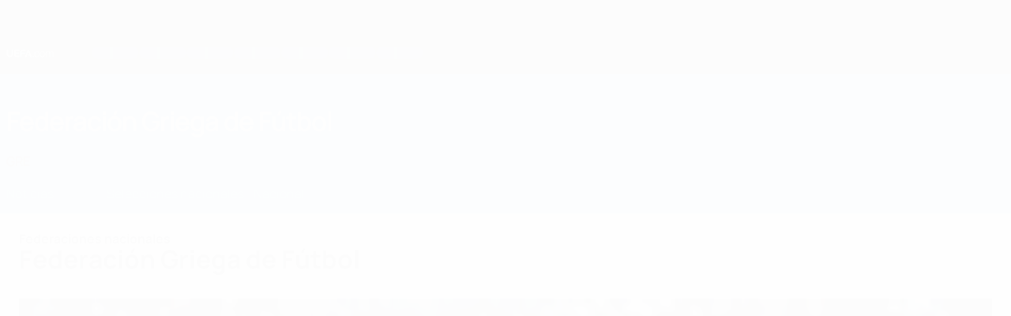

--- FILE ---
content_type: text/javascript; charset=utf-8
request_url: https://c.webtrends-optimize.com/acs/accounts/95cd9c25-c6b5-472c-b8a9-6ad5a1e400c8/js/wt.js
body_size: 18606
content:
(function(_window,_document,_navigator,_location){function _WT(_window,_document,_navigator,_location){this.Debug=null;this.s_pollInterval=4;this.s_pollTimeoutCount=100;this.g_inHead=false;this.s_jsonLoaded=true;this.g_loaderAborted=false;var wtSelf=this;var version={major:1,minor:0,inc:0};var s_selector="sizzle";this.optimize={};this.optimize.g_hasEmptySetup=false;this.optimize.g_IsLibLoading=false;this.optimize.g_Aborted=false;this.optimize.g_RunObjList=[];this.optimize.g_ParamsList=[];this.optimize.g_ConfigParams=
{};this.optimize.g_ConfigLoaded=false;this.optimize.g_PageTimer=null;this.optimize.g_PageStartTime=null;this.optimize.g_PageEndTime=null;this.optimize.g_OnLoad=false;this.optimize.g_done=false;this.optimize._ctor=function(){this.g_ConfigParams["s_keyToken"]="fb8de894b862fcf205d605264bca14bc683204da9343";this.g_ConfigParams["s_domainKey"]="2579904";this.g_ConfigParams["s_capiMajorVersion"]="5";this.g_ConfigParams["s_capiMinorVersion"]="3";this.g_ConfigParams["s_capiIncVersion"]="0";this.g_ConfigParams["s_capiDebug"]=
"false"=="true";this.g_ConfigParams["s_allowCapiConfig"]=typeof _wt_allowCapiConfig=="undefined"?false:_wt_allowCapiConfig;this.g_ConfigParams["s_capiConfigFile"]="wtopt.config.js";this.g_ConfigParams["s_capiConfigSearchPath"]=typeof _wt_capiConfigSearchPath=="undefined"?["","/"]:_wt_capiConfigSearchPath;this.g_ConfigParams["s_pageProtocol"]=typeof _wt_forceSSL=="undefined"||!_wt_forceSSL?document.location.protocol=="https:"?"https":"http":"https";this.g_ConfigParams["s_otsServer"]="ots.webtrends-optimize.com";
this.g_ConfigParams["s_otsCDNServer"]="cdn.ots.webtrends-optimize.com";this.g_ConfigParams["s_wasServer"]="http://was.dca.wtopt.local";this.g_ConfigParams["s_otsWebApp"]="/ots";this.g_ConfigParams["s_otsWebAppServlet"]="/ots";this.g_ConfigParams["s_otsVersion"]="5.0";this.g_ConfigParams["s_eventHandlers"]={};this.g_ConfigParams["enableCORS"]=true;this.g_ConfigParams["s_scriptServer"]=this.g_ConfigParams["s_otsCDNServer"]==""?this.g_ConfigParams["s_otsServer"]+this.g_ConfigParams["s_otsWebApp"]+"/lib/":
this.g_ConfigParams["s_otsCDNServer"];this.g_ConfigParams["s_otsDebuggerLibUrl"]="//c.webtrends-optimize.com/acs/common/js/5.4/wt_debugger.js";this.g_ConfigParams["s_otsLibUrl"]="//c.webtrends-optimize.com/acs/common/js/5.4/wt_lib.js";this.g_ConfigParams["s_commonUrl"]="//c.webtrends-optimize.com/acs/common/js/5.4/common.js";this.g_ConfigParams["s_json2"]="//c.webtrends-optimize.com/acs/common/js/5.4/json2.js";this.g_ConfigParams["s_sizzle"]="//c.webtrends-optimize.com/acs/common/js/5.4/sizzle.min.js";
this.g_ConfigParams["s_version"]="Protocol: "+this.g_ConfigParams["s_capiMajorVersion"]+"."+this.g_ConfigParams["s_capiMinorVersion"]+"."+this.g_ConfigParams["s_capiIncVersion"];this.g_ConfigParams["s_loaderHide"]=true;this.g_ConfigParams["s_accountRootUrl"]="//c.webtrends-optimize.com/acs/accounts";this.g_ConfigParams["s_accountGuid"]="95cd9c25-c6b5-472c-b8a9-6ad5a1e400c8";var onload=function(){if(WT.optimize.g_OnLoad)return;WT.optimize.g_OnLoad=true;WT._fireEvent(new WTEvent(WTEvent.DOM_ONLOAD,
WTEvent.STATUS_SUCCESS))};if(window.addEventListener)window.addEventListener("load",function(){window.removeEventListener("load",arguments.callee,false);wtSelf.Debug.trace("capi: onload fired");onload()},false);else if(window.attachEvent)window.attachEvent("onload",function(){window.detachEvent("onload",arguments.callee,false);wtSelf.Debug.trace("capi: onload fired");onload()});wtSelf.addEventHandler(WTEvent.ABORT,this._abort,this._abort);wtSelf.addEventHandler(WTEvent.TIMER,this._timerExpired,this._timerExpired);
if(this.g_ConfigParams["s_allowCapiConfig"])_loadCapiConfig();else this.g_ConfigLoaded=true;wtSelf.Debug.info("LOADER:  Version "+[version.major,version.minor,version.inc].join("."))};var _loadCapiConfig=function(){try{var _updateCAPIConfig=function(event){var config=event.target;if(config)for(var key in config)wtSelf.g_ConfigParams[key]=config[key];wtSelf.fireEvent(new WTEvent(WTEvent.CAPI_CONFIG_PROCESSED,WTEvent.STATUS_SUCCESS),true);wtSelf.optimize.g_ConfigLoaded=true};wtSelf.addEventHandler(WTEvent.CAPI_CONFIG,
_updateCAPIConfig);for(var sp=0;sp<this.g_ConfigParams["s_capiConfigSearchPath"].length;++sp){var src=this.g_ConfigParams["s_capiConfigSearchPath"][sp]+this.g_ConfigParams["s_capiConfigFile"];wtSelf.downloadLib("head",null,null,0,true,src)}}catch(e){wtSelf.Debug.error("Unable to load wtop.config file, check error for details.",0,e)}};var _setInHead=function(){try{var scripts=document.getElementsByTagName("script");var currScript=scripts[scripts.length-1];return currScript.parentNode.nodeName=="HEAD"?
true:false}catch(e){WT.Debug.error("inHead: Failed to detect if in head, assuming inHead","001",e);return true}};this.inHead=function(){return this.g_inHead};this.isBodyExtant=function(){try{if(typeof document.getElementsByTagName("body")[0]!="undefined")return true;return false}catch(e){WT.Debug.error("isBodyExtant: body detection fail, assuming false","002",e);return false}};this.getSelector=function(){var SIZZLE="sizzle";switch(s_selector){case SIZZLE:if(typeof Sizzle!=="undefined"&&WT.hasVal(Sizzle))return Sizzle;
else if(typeof WT.Sizzle!=="undefined")return WT.Sizzle;default:WT.Debug.error("getSelector:  No Selector found 003");return null}};this.applyStyleSheet=function(cssRule,styleSheetName){try{var head=document.getElementsByTagName("head")[0],style=document.createElement("style");style.type="text/css";style.id=styleSheetName;var css=cssRule;if(style.styleSheet)style.styleSheet.cssText=css;else style.appendChild(document.createTextNode(css));head.appendChild(style)}catch(e){WT.Debug.error("applyStyleSheet:  Failed to failed to apply stylesheet",
"004",e)}};this.removeStyleSheet=function(styleSheetName){try{var styleSheetElm=document.getElementById(styleSheetName);if(typeof styleSheetElm!=="undefined"&&styleSheetElm!==null)styleSheetElm.parentNode.removeChild(styleSheetElm)}catch(e){WT.Debug.debug("removeStyleSheet:  Failed to remove stylesheet")}};this.hasVal=function(variable){if(variable!==null&&typeof variable!=="undefined")return true;return false};var searchForCookieName=function(cookieName){var cookieArray=document.cookie.split(";");
var cookieValue;for(var i=0;i<cookieArray.length;++i){var c=[];c[0]=cookieArray[i].substring(0,cookieArray[i].indexOf("\x3d"));c[1]=cookieArray[i].substring(cookieArray[i].indexOf("\x3d")+1);while(c[0].charAt(0)===" ")c[0]=c[0].substring(1,c[0].length);if(c[0]==cookieName)return c[1]}return null};var searchMetatagsForName=function(metatagName){var metaArray=document.getElementsByTagName("meta");for(var i=0;i<metaArray.length;++i)if(metaArray[i]["name"]==metatagName)return metaArray[i]["content"];
return null};var registerContext=function(productName,contextName){prodToContextMap[productName]=contextName};var isContextTriggered=function(productName){if(typeof contextTriggerMap!=="undefined"&&typeof products[productName]["contextName"]!=="undefined"&&typeof contextTriggerMap[productName]!=="undefined"&&contextTriggerMap[productName]===products[productName]["contextName"]){WT.Debug.trace("LOADER:  context '"+products[productName]["contextName"]+"' triggered for "+productName);return true}else if(typeof contextTriggerMap===
"undefined"||typeof contextTriggerMap[productName]==="undefined"){WT.Debug.trace("LOADER:  published context triggered for "+productName);return true}return false};var _areCookiesEnabled=function(){if(navigator.cookieEnabled)return true;document.cookie="_wt.areCookiesEnabled\x3dtrue;";var hasCookie=document.cookie.indexOf("_wt.areCookiesEnabled\x3dtrue")>=0;document.cookie="_wt.areCookiesEnabled\x3dtrue; expires\x3d"+(new Date).toGMTString();return hasCookie};this.optimize._capiParams=function(p){var params=
{};var _run=WT.optimize.lookup(p.testAlias);if(WT.optimizeModule&&WT.optimizeModule.prototype.wtConfigObj)params=WT.paramsMerge(this.g_ConfigParams,WT.optimizeModule.prototype.wtConfigObj);else params=this.g_ConfigParams;if(WT.hasVal(_run)&&WT.hasVal(_run["params"])&&!(_run.params.s_requestType==="conversion"&&!_run.params.s_isInternalCV))params=WT.paramsMerge(params,_run["params"]);if(WT.hasVal(p))params=WT.optimize.paramsMerge(params,p);WT.Debug.info("start: Webtrends Optimize CAPI Version: "+params["s_version"]);
if(!_areCookiesEnabled())throw"Cookies are not enabled, Webtrends Optimize is disabled.";var cWrap=params["contentWrapper"];var cWrapEl=null;if(cWrap){cWrapEl=document.getElementById(cWrap);WT.Debug.debug("capiParams: using wrapper ["+cWrap+"] for test alias ["+params["testAlias"]+"]")}else if(params["testAlias"]){WT.Debug.debug("capiParams: ["+cWrap+"] using moniker ["+params["testAlias"]+"]");cWrapEl=document.getElementById(params["testAlias"])}if(document.cookie.indexOf("_wt.debugwindow\x3d")>=
0){var nameEQ=document.cookie.indexOf("_wt.debugwindow\x3d");var ca=document.cookie.split(";");for(var i=0;i<ca.length;++i){var c=ca[i];while(c.charAt(0)==" ")c=c.substring(1,c.length);if(c.indexOf(nameEQ)==0){params["debug"].length=c.substring(nameEQ.length,c.length);params["debug"]=true;break}}}if(params["debug"]&&params["debug"].length>0){WT.Debug._shutdown=false;WT.Debug.debugLevel=params["debug"].length;WT.Debug.refresh(true)}if(!cWrapEl){WT.Debug.debug("capiParams: using body to prepare run.");
cWrapEl=document.body}if(params["s_requestType"]=="conversion"){if(params["r_redirectLink"]){var elm=params["r_redirectLink"];setTimeout(function(){if(elm.wt_pending&&elm.wt_pending=="true"){wtSelf.Debug.info("conversion: timed out - redirecting to url ["+elm.wt_href+"]");elm.href=elm.wt_href;elm.target=elm.wt_target;elm.wt_pending="";if(elm.wt_target&&elm.wt_target!=""&&elm.wt_target!==null)window.open(elm.wt_href,elm.wt_target);else window.location.href=elm.href}},params["s_conversionTimeout"])}}else{if(!this.g_PageTimer){this.g_PageTimer=
setTimeout(function(){WT.fireEvent(new WTEvent(WTEvent.TIMER,WTEvent.STATUS_FAULT,params))},params["s_pageTimeout"]);this.g_PageStartTime=new Date;WT.Debug.info("timer: started ["+this.g_PageStartTime+"].")}else WT.Debug.info("timer: already started, using current timer.");if(params["s_loaderHide"]===false)WT.hideAndShow(cWrapEl,params["s_pageDisplayMode"],false,params["overlayColor"])}WT.fireEvent(new WTEvent(WTEvent.PREPARE,WTEvent.STATUS_SUCCESS,params));return params};this.optimize._initialize=
function(p){try{var params=this._capiParams(p);this.g_ParamsList.push(params);if(typeof WT.optimize.Library=="undefined"){var pr=WT.optimize.g_ParamsList.pop();WT.Debug.error("library: failed to load.");WT._fireEvent(new WTEvent(WTEvent.ABORT,WTEvent.STATUS_FAULT,pr))}else{WT.Debug.debug("initialize: Server Library already loaded, will now prepare optimize.");WT._fireEvent(new WTEvent(WTEvent.INITIALIZE,WTEvent.STATUS_SUCCESS,params));WT.optimize.Library._setupParams(params["testAlias"],params)}}catch(e){WT.Debug.error("initialize: error during framework setup.",
0,e);WT._fireEvent(new WTEvent(WTEvent.INITIALIZE,WTEvent.STATUS_FAULT,params));WT._fireEvent(new WTEvent(WTEvent.ABORT,WTEvent.STATUS_FAULT,params))}};this.startTimer=function(productName,timeOut){if(WT.hasVal(products[productName])){WT.Debug.trace("LOADER:  api starting timer for "+timeOut+" ms on "+productName);var res=WT.hasVal(timeOut)?products[productName]._startTimer(timeOut):products[productName]._startTimer(s_moduleTimeoutDefault)}};this.clearTimer=function(productName){if(products[productName]){WT.Debug.trace("LOADER:  loader clearing timer for "+
productName);products[productName]._clearTimer();WT.fireEvent(new WT.Event(productName+"_"+WT.Event.TIMER_CLEAR,WT.Event.STATUS_SUCCESS))}};this.pollForCondition=function(condition,callbackSuccess,callbackFailure){var timeoutCount=WT.s_pollTimeoutCount;var poll=function(condition,callbackSuccess,callbackFailure,timeoutCount){setTimeout(function(){timeoutCount--;if(condition()){WT.Debug.trace("pollForCondition success result\x3d"+condition());WT.Debug.superfine("pollForCondition success condition\x3d"+
condition.toString());if(callbackSuccess){callbackSuccess();WT.Debug.trace("pollForCondition running callback");WT.Debug.superfine("pollForCondition callback\x3d"+callbackSuccess.toString())}}else if(timeoutCount>0)poll(condition,callbackSuccess,callbackFailure,timeoutCount);else{WT.Debug.error("pollForCondition Fail on "+condition.toString(),"009");if(callbackFailure){callbackFailure();WT.Debug.superfine("pollForCondition callbackFailure\x3d"+callbackFailure.toString())}}},WT.s_pollInterval)};poll(condition,
callbackSuccess,callbackFailure,timeoutCount)};this.paramsMerge=function(existingObj,newObj,overrideObj){var outputObj={};if(wtSelf.hasVal(existingObj))for(var p in existingObj)if(existingObj.hasOwnProperty(p))outputObj[p]=existingObj[p];for(var currParam in newObj)if(wtSelf.hasVal(newObj[currParam])&&newObj.hasOwnProperty(currParam))if(wtSelf.hasVal(overrideObj)&&wtSelf.hasVal(overrideObj[currParam]))outputObj[currParam]=overrideObj[currParam];else outputObj[currParam]=newObj[currParam];return outputObj};
this.optimize.paramsMerge=function(existingObj,newObj,overrideObj){var cWrapEl=existingObj["r_cWrapEl"];existingObj["r_cWrapEl"]=null;var params=WT.paramsMerge(existingObj,newObj,overrideObj);existingObj["r_cWrapEl"]=cWrapEl;params["r_cWrapEl"]=cWrapEl;return params};this.downloadLib=function(elem,successCallback,failCallback,delay,async,src){this.Debug.info("LOADER:  Start download: "+src+" \x26 attach to "+elem+", async\x3d"+async);setTimeout(function(){var el=document.getElementsByTagName(elem)[0];
var script=document.createElement("script");script.type="text/javascript";script.src=src;script.setAttribute("async",async);script.setAttribute("defer",async);script.wtHasRun=false;var successCallbackWrapper=function(){if(this.wtHasRun===false){successCallback();this.wtHasRun=true;WT.Debug.info("Completed download: "+src+", callback running, set wtHasRun\x3d"+this.wtHasRun);WT.Debug.superfine("downloadLib: successCallback\x3d"+successCallback.toString())}else WT.Debug.trace("downloadLib: not running successCallback, since wtHasRun\x3d"+
this.wtHasRun)};if(successCallback){script.onload=successCallbackWrapper;script.onreadystatechange=successCallbackWrapper}var failCallbackWrapper=function(){WT.Debug.error("FAILED download: "+src+" \x26 attach to "+elem+", async\x3d"+async,"010");if(failCallback){failCallback();WT.Debug.superfine("failCallback: "+failCallback.toString())}};script.onerror=failCallbackWrapper;if(typeof el!=="undefined")el.appendChild(script);else this.Debug.info("LOADER:  Dom element: "+elem+" is not found so not Downloading")},
delay)};this.downloadLibs=function(elem,callback,delay,async,srcs){if(typeof srcs==="undefined"){WT.Debug.info("LOADER:  downloadLibs srcs is empty");return}var libStatusMap={};for(var src in srcs)if(srcs.hasOwnProperty(src)){var updateStatusComplete=function(src){return function(){var localVar=src;libStatusMap[localVar]="complete";WT.Debug.trace("LOADER:  downloadLibs is complete src:"+src+" \x3d "+srcs[src])}};libStatusMap[src]="waiting";WT.Debug.trace("LOADER:  downloadLibs is waiting on src:"+
src+" \x3d "+srcs[src]);WT.downloadLib(elem,updateStatusComplete(src),null,delay,async,srcs[src])}var allDownloaded=function(){for(var lib in libStatusMap)if(libStatusMap.hasOwnProperty(lib)&&libStatusMap[lib]!=="complete")return false;return true};var complete=function(){WT.Debug.debug("LOADER:  downloadLibs completed on all downloads");callback()};WT.pollForCondition(allDownloaded,complete)};this.parseQueryString=function(win){var place=win;if(!wtSelf.hasVal(win)||!wtSelf.hasVal(win.location)||
!wtSelf.hasVal(win.location.search))place=document;var parseqS=function(qS){var qP=qS.split("\x26");if(qP!==null&&qP.length===0)qP=qS.split(";");var qpLen=qP.length-1;var dFORM={};for(var i=0;i<=qpLen;++i){var tmpArr=qP[i].split("\x3d");tmpArr[0]=unescape(tmpArr[0]);tmpArr[1]=unescape(tmpArr[1]);tmpArr[0]=tmpArr[0].replace(/\+/g," ");tmpArr[1]=tmpArr[1].replace(/\+/g," ");tmpArr[1]=tmpArr[1].replace(/<.*\?>/g,"");dFORM[tmpArr[0]]=tmpArr[1]}return dFORM};if(place.location.search){var pStr=place.location.search.substring(1,
place.location.search.length);return parseqS(pStr)}else if(place.location.href){var splitArr=place.location.href.split("?");if(splitArr.length===2)return parseqS(splitArr[1]);return null}else return null};this.abortModuleHelper=function(prodName,error){WT.fireEvent(new WT.Event(prodName+"_"+WT.Event.LOADER_MODULE_ABORT,WT.Event.STATUS_SUCCESS));WT.setExecuteState(prodName,WT.Event.LOADER_MODULE_ABORT);WT.clearTimer(prodName);WT.Debug.error("Aborting product: "+prodName,"011");WT.Debug.error("LOADER Error",
"011",error)};this.hideAndShow=function(elm,type,show,color){var g_inHead=this.g_inHead;var s_wtStyleSheetName="wt_StyleSheet";try{if(!wtSelf.hasVal(elm)&&type!="shift"&&!g_inHead||!wtSelf.hasVal(type)||!wtSelf.hasVal(show)){WT.Debug.error("hideAndShow param list incomplete","006");return}var debugString="hideAndShow:  "+(g_inHead?"tag 'inHead'":"tag 'not inHead'")+", "+(show?"showing":"hiding")+" '"+(elm&&elm.nodeName?elm.nodeName:"unnamed elem")+"' with type '"+type+"'";WT.Debug.debug(debugString);
var hideOrShowStyleSheet=function(cssText){if(!show)WT.applyStyleSheet(cssText,s_wtStyleSheetName);else WT.removeStyleSheet(s_wtStyleSheetName)};if(type=="display")if(g_inHead)hideOrShowStyleSheet("body{ display: none !important}");else{elm.style.display=show?"":"none";if(elm!=document.body&&!show)document.body.style.display=""}else if(type=="visibility")if(g_inHead)hideOrShowStyleSheet("body{ visibility: hidden !important}");else{elm.style.visibility=show?"visible":"hidden";elm.style.hidden=!show;
if(elm!=document.body&&!show){document.body.style.visibility="visible";document.body.style.hidden=false}}else if(type=="shift"||type=="supershift")if(!show){var head=document.getElementsByTagName("head")[0];style=document.createElement("style");style.type="text/css";style.id="wt_shiftStyle";var cssRule="body{position:absolute !important; left: -1000% !important;}";if(style.styleSheet)style.styleSheet.cssText="body{position:absolute !important; left: -1000% !important; visibility: hidden}";else style.appendChild(document.createTextNode(cssRule));
head.appendChild(style)}else{if(show){var shiftElm=document.getElementById("wt_shiftStyle");if(shiftElm)shiftElm.parentNode.removeChild(shiftElm)}}else if(type=="overlay"){var overlay=document.getElementById("wt_overlay");var overlayStyle=document.getElementById("wt_overlayStyle");var bgColor=WT.hasVal(color)?color:"#ffffff";if(show&&overlay){overlay.parentNode.removeChild(overlay);if(overlayStyle)overlayStyle.parentNode.removeChild(overlayStyle)}else if(!show&&!overlay){if(g_inHead)WT.Debug.error("hideAndShow:  Warning! wt tag detected in head, overlay mode may error out or cause flickering",
"007");if(!overlayStyle){var overlayCSS=document.createElement("style");overlayCSS.setAttribute("type","text/css");overlayCSS.setAttribute("id","wt_overlayStyle");var cssRuleB="#wt_overlay{position:absolute;width:100%;height:100%;top:0px;right:0px;bottom:0px;left:0px;background-color:"+bgColor+";z-index:2147483646}";if(overlayCSS.styleSheet)overlayCSS.styleSheet.cssText=cssRuleB;else overlayCSS.appendChild(document.createTextNode(cssRuleB));document.getElementsByTagName("head")[0].appendChild(overlayCSS)}if(!WT.hasVal(color)){overlay=
document.createElement("iframe");overlay.frameBorder=0}else overlay=document.createElement("div");overlay.id="wt_overlay";document.getElementsByTagName("body")[0].appendChild(overlay)}}else if(type=="none")WT.Debug.trace("LOADER: type: none");else WT.Debug.debug("hideAndShow did not contain a matching type, so not hiding/showing");var p={};p["displayType"]=type;p["display"]=show;WT.fireEvent(new WTEvent(WTEvent.HIDESHOW,WTEvent.STATUS_SUCCESS,elm,p))}catch(e){WT.Debug.error("Failure in hide/show functionality.  Verify valid HTML syntax",
"008",e)}};this._addDOMEvent=function(elm,event,func){try{if(elm.addEventListener)elm.addEventListener(event,func,false);else if(elm.attachEvent)elm.attachEvent(event,func);else eval("elm."+event+"\x3dfunc;");return 0}catch(e){return-1}};this.optimize._timerExpired=function(event){WT.optimize.g_PageEndTime=new Date;if(WT.optimize.g_PageTimer){clearTimeout(WT.optimize.g_PageTimer);WT.optimize.g_PageTimer=null}WT.Debug.info(event.name+": expired, it took longer than expected. ["+WT.optimize.g_PageEndTime+
"]");WT.optimize._abort(event)};this.optimize._abort=function(event){if(WT.optimize.g_PageTimer){WT.optimize.g_PageEndTime=new Date;clearTimeout(WT.optimize.g_PageTimer);WT.Debug.info(event.name+": clearing active timer ["+WT.optimize.g_PageEndTime+"]");WT.optimize.g_done=true}if(WT.optimize.g_Aborted===false)WT.optimize.g_Aborted=true;else return;var productName=WT.optimizeModule?WT.optimizeModule.ProductName:undefined;if(productName&&WT.getExecuteState(productName)!==WT.Event.LOADER_MODULE_ABORT){WT.fireEvent(new WT.Event(productName+
"_"+WT.Event.LOADER_MODULE_ABORT,WT.Event.STATUS_SUCCESS));WT.setExecuteState(productName,"aborted")}if(event.target&&event.target["r_cWrapEl"]&&!event.target["defaultUrl"]){var cWrapEl=event.target["r_cWrapEl"];wtSelf.hideAndShow(cWrapEl,event.target["s_pageDisplayMode"],true,event.target["overlayColor"])}else if(event.target&&event.target["defaultUrl"]){WT._fireEvent(new WTEvent(WTEvent.DONE,event["state"]));WT.Debug.info(event.name+": redirecting to error url ["+event.target["defaultUrl"]+"]");
document.location.href=event.target["defaultUrl"];return}for(var i=0;i<WT.optimize.g_RunObjList.length;++i){var _r=WT.optimize.g_RunObjList[i];var cWrapEl=_r.params["r_cWrapEl"];if(_r&&cWrapEl&&!_r.params["defaultUrl"])try{wtSelf.hideAndShow(cWrapEl,_r.params["s_pageDisplayMode"],true,_r.params["overlayColor"]);WT.Debug.error(event.name+": render page due to error, check log for more information. [alias: "+_r.params["testAlias"]+", dom id: "+cWrapEl.id+"]",0)}catch(e){WT.Debug.error(event.name+": during abort on a render of a page an error occurred, check log for more information. [alias: "+
_r.params["testAlias"]+", dom id: "+cWrapEl.id+"]",0,e)}else if(_r&&_r.params["defaultUrl"]){WT._fireEvent(new WTEvent(WTEvent.DONE,event["state"]));WT.Debug.info(event.name+": redirecting to error url ["+_r.params["defaultUrl"]+"] for alias ["+_r.params["testAlias"]+"]");document.location.href=_r.params["defaultUrl"];return}}if(!WT.optimize.g_ConfigLoaded)wtSelf.hideAndShow(document.body,this.optimize.g_ConfigParams["s_pageDisplayMode"],true,this.optimize.g_ConfigParams["overlayColor"]);WT._fireEvent(new WTEvent(WTEvent.DONE,
event["state"]))};WTEvent=function(name,state,target,params){if(name)name=name.toLowerCase();this["name"]=name;this["handler"]=null;this["state"]=WTEvent.STATUS_UNKNOWN;if(state)this["state"]=state;this["target"]=target;this["params"]={};if(params)this["params"]=params};WTEvent.PREINIT="preinit";WTEvent.INIT="init";WTEvent.PRELOAD="preload";WTEvent.LOAD="load";WTEvent.POSTLOAD="postload";WTEvent.LOADER_ABORT="loader_abort";WTEvent.LOADER_MODULE_ABORT="loader_module_abort";WTEvent.LOADER_CLICK="loader_click";
WTEvent.LOADER_PRE_EXECUTE="loader_pre_execute";WTEvent.LOADER_EXECUTE="loader_execute";WTEvent.LOADER_RESET="loader_reset";WTEvent.LOADER_COLLECT="loader_collect";WTEvent.LOADER_VIEW="loader_view";WTEvent.DOM_READY="dom_ready";WTEvent.DOM_ONLOAD="dom_onload";WTEvent.TIMER_EXPIRE="timer_expire";WTEvent.TIMER_CLEAR="timer_clear";WTEvent.COMMON_LOAD_COMPLETE="common_load_complete";WTEvent.COMMON_TRACKING_FLUSH="common_tracking_flush";WTEvent.COMMON_COM_EXEC_REQ="common_com_exec_req";WTEvent.HIDESHOW=
"hide_show";WTEvent.CAPI_CONFIG="capi_config";WTEvent.CAPI_CONFIG_PROCESSED="capi_config_processed";WTEvent.TIMER="timer";WTEvent.INITIALIZE="initialize";WTEvent.PREPARE="prepare";WTEvent.CONFIGURE="configure";WTEvent.PREPROCESS="preprocess";WTEvent.PROCESS="process";WTEvent.LIBRARY_LOAD="library_load";WTEvent.INVALID="invalid";WTEvent.ABORT="abort";WTEvent.PRERENDER="prerender";WTEvent.RENDER="render";WTEvent.POSTEXECUTE="postexecute";WTEvent.DONE="done";WTEvent.PAGEVIEW="pageview";WTEvent.CONVERSION=
"conversion";WTEvent.STATUS_SUCCESS="success";WTEvent.STATUS_FAULT="fault";WTEvent.STATUS_UNKNOWN="unknown";this._Debug=function(){this.debugLevel=-1;this._enabled=false;this._shutdown=false;var _history=[];this.Debugger=null;var _loadingDebugger=false;var ERROR=0;var INFO=1;var DEBUG=2;var TRACE=3;var WARN=4;var SUPERFINE=5;this.logInfo=function(str){this.info(str)};this.logDebug=function(str){this.debug(str)};this.logTrace=function(str){this.trace(str)};this.logError=function(str,code,e){this.error(str,
code,e)};this.logWARN=function(str,code,e){this.error(str,code,e)};this.superfine=function(str){this._log(SUPERFINE,str)};this.warn=function(str){this._log(WARN,str)};this.trace=function(str){this._log(TRACE,str)};this.debug=function(str){this._log(DEBUG,str)};this.info=function(str){this._log(INFO,str)};this.error=function(str,code,e){if(!code)code="";else code="("+code+") ";var errorMsg="";if(e)if(typeof e==="string")errorMsg="\n"+e;else if(e.toString){errorMsg=e.toString();if(e.stack)errorMsg+=
", [stack]: "+e.stack}else errorMsg="\n"+(e["message"]?e["message"]:"")+(e["name"]?" ["+e["name"]+"]":"")+(e["fileName"]?"\n ("+e["fileName"]+":"+e["lineNumber"]+")\n"+e["stack"]:"");var msg=code+str+errorMsg;this._log(ERROR,msg)};this._log=function(level,str){if((!this.Debugger||!this._enabled)&&!this._shutdown)_history.push([level,str]);if(this._shutdown){_history=[];return}if(this.debugLevel<level)return;if(this.Debugger)this.Debugger._write(level,str)};this.refresh=function(state){this._enabled=
state;if(WT.Debug.Debugger&&state){WT.Debug.Debugger._writeAll(_history);_history=[]}else if(this.debugLevel>0&&!_loadingDebugger)_loadingDebugger=true};this.info("To clear Optimize cookies use: 'WT.Debug.clearCookies()'");this.info("To dump test params use: 'WT.Debug.dumpParams()'");this.info("To check the staging mode use: 'WT.Debug.checkStagingMode(false)' - Use true if you wish to reset the mode.")};this.Debug=new this._Debug;var Dependency=function(name,state){this._name=name;this._state=state;
this._met=false};var Product=function(name,plug,context){var pSelf=this;var dependencies={};var dependents=[];this.prodId=name;this.plugin=new plug;this.executeState=Product.WAITING;this.timer=null;this.startTime=null;this.stopTime=null;this.contextName="default";if(typeof context!=="undefined")this.contextName=context;this.putDependency=function(dep){dependencies[dep["_name"]]=dep};this.reset=function(){pSelf.executeState=Product.WAITING;dependencies={};dependents=[]};this.clearDependencies=function(){dependencies=
{}};this.getDependency=function(name){for(var depName in dependencies)if(dependencies.hasOwnProperty(depName)&&dependencies[depName]["_name"]===name)return dependencies[depName];return null};this.getDependents=function(){if(dependents.length==0)dependents=WT.getDependents(pSelf.prodId);return dependents};this.updateDependents=function(){dependents=WT.getDependents(pSelf.prodId)};this.getExecuteState=function(){return this.executeState};this.hasMetDeps=function(){for(var depName in dependencies)if(dependencies.hasOwnProperty(depName)&&
depName!=="")if(dependencies[depName]["_met"]===true)continue;else if(products[depName].getExecuteState()===dependencies[depName]["_state"]){dependencies[depName]["_met"]=true;continue}else return false;return true};this.updateDependencyState=function(name,newState){var dependency=pSelf.getDependency(name);if(dependency!==null&&dependency["_state"]===newState)dependency["_met"]=true};this._startTimer=function(timeout){if(!this.timer){WT.Debug.debug("LOADER:  starting timer for "+pSelf.prodId);this.timer=
setTimeout(function(){WT.Debug.error("LOADER:  "+pSelf.prodId+"module timer expired calling Abort","015");WT.fireEvent(new WT.Event(pSelf.prodId+"_"+WT.Event.TIMER_EXPIRE,WT.Event.STATUS_SUCCESS));WT.fireEvent(new WT.Event(pSelf.prodId+"_"+WT.Event.LOADER_MODULE_ABORT,WT.Event.STATUS_SUCCESS))},timeout);this.startTime=new Date;WT.Debug.info("LOADER:  "+this.prodId+" timer started ["+this.startTime+"].")}else WT.Debug.info("LOADER:  "+this.prodId+" timer already started, using current timer.")};this._clearTimer=
function(){this.stopTime=new Date;if(this.timer){clearTimeout(this.timer);this.timer=null}WT.Debug.info("LOADER:  "+this.prodId+" timer cleared ["+this.stopTime+"]")};this.tryExecPostload=function(){var curStateReady=pSelf.getExecuteState()===Product.READY;var hasMet=pSelf.hasMetDeps();var hasPostload=typeof pSelf["plugin"][WT.Event.POSTLOAD]!=="undefined";if(hasMet&&curStateReady&&hasPostload){WT.Debug.debug("setExecuteState:  '"+pSelf.prodId+"' has met all dependencies \x26\x26 ready, running postload");
pSelf["plugin"][WT.Event.POSTLOAD]();return true}else if(hasMet&&curStateReady&&!hasPostload){WT.Debug.superfine(pSelf.prodId+", has no postLoad section");return true}else{WT.Debug.superfine(pSelf.prodId+", did not meet postload exec conditionals");return false}}};Product.WAITING="waiting";Product.DOWNLOADING="downloading";Product.READY="ready";Product.RUNNING="running";Product.ABORTED="aborted";var products={};var prodToContextMap={};this.registerPlugin=function(plugin,context){products[plugin.ProductName]=
new Product(plugin.ProductName,plugin,context);products[plugin.ProductName]["executeState"]=Product.WAITING;if(WT.hasVal(plugin.prototype.abort))WT.addEventHandler(plugin.ProductName+"_"+WT.Event.LOADER_MODULE_ABORT,plugin.prototype.abort);if(WT.hasVal(plugin["prototype"]["wtConfigObj"]["s_dependencies"])){var depArr=plugin["prototype"]["wtConfigObj"]["s_dependencies"].split(",");for(var index=0;index<depArr.length;++index){var nameToState=[];nameToState=depArr[index].split(":");products[plugin.ProductName].putDependency(new Dependency(nameToState[0],
nameToState[1]))}}for(var pName in products)if(products.hasOwnProperty(pName))products[pName].updateDependents();if(plugin["prototype"]&&plugin["prototype"]["wtConfigObj"]&&plugin["prototype"]["wtConfigObj"]["s_useTrackingPipeline"]&&plugin["prototype"]["wtConfigObj"]["s_useTrackingPipeline"]===true){products[plugin.ProductName]["useTrackingPipeline"]=true;var confObj=plugin["prototype"]["wtConfigObj"];if(WT.hasVal(confObj["s_pageTimeout"])&&WT.hasVal(confObj["s_TrackingPipelineTimeout"]))products[plugin.ProductName]["s_TrackingPipelineTimeout"]=
Math.max(confObj["s_pageTimeout"],confObj["s_TrackingPipelineTimeout"]);else if(WT.hasVal(confObj["s_pageTimeout"]))products[plugin.ProductName]["s_TrackingPipelineTimeout"]=confObj["s_pageTimeout"];else if(WT.hasVal(confObj["s_TrackingPipelineTimeout"]))products[plugin.ProductName]["s_TrackingPipelineTimeout"]=confObj["s_TrackingPipelineTimeout"]}};this.clearPlugins=function(){products={};prodToContextMap={}};this.hasMetDeps=function(productName){return products[productName].hasMetDeps()};this.getDependents=
function(productName){var res=[];for(var prodToCheck in products)if(products.hasOwnProperty(prodToCheck)){var rp=products[prodToCheck].getDependency(productName);if(rp!==null)res.push(prodToCheck)}return res};this.updateDependencies=function(productName,dependencyStr){if(!productName||!products[productName])return null;if(!dependencyStr){products[productName].clearDependencies();return null}var depArr=dependencyStr.split(",");if(!depArr||depArr.length==0)return null;products[productName].clearDependencies();
for(var i=0;i<depArr.length;++i){var nameToState=depArr[i].split(":");if(nameToState.length===2)products[productName].putDependency(new Dependency(nameToState[0],nameToState[1]));else return null}};var processDependents=function(productName){var currProduct=products[productName];if(currProduct.tryExecPostload()){currProduct["executeState"]="running";var dependents=currProduct.getDependents(productName);for(var dependentIdx in dependents)if(dependents.hasOwnProperty(dependentIdx)){var dependentName=
dependents[dependentIdx];processDependents(dependentName)}}};this.setExecuteState=function(productName,state){if(state===WT.Event.LOADER_MODULE_ABORT){products[productName]["executeState"]=Product.ABORTED;return}if(WT.getExecuteState(productName)===WT.Event.LOADER_MODULE_ABORT)return;products[productName]["executeState"]=state;WT.Debug.trace("setExecuteState:  '"+productName+"' to '"+state+"'");var dependents=products[productName].getDependents();for(var ind in dependents)if(dependents.hasOwnProperty(ind)&&
products.hasOwnProperty(dependents[ind]))products[dependents[ind]].updateDependencyState(productName,state);processDependents(productName)};this.getExecuteState=function(productName){if(WT.hasVal(products[productName]))if(products[productName]["executeState"]===Product.ABORTED)return WT.Event.LOADER_MODULE_ABORT;else return products[productName]["executeState"];return null};this.isDependency=function(productName){for(var prod in products)if(products.hasOwnProperty(prod)){var res=products[prod].getDependency(productName);
if(res!==null){WT.Debug.trace("isDependency:  '"+productName+"' is dependency of '"+prod+"'");return true}}WT.Debug.trace("isDependency:  '"+productName+"' is not a dependency of any product");return false};this.getTrackingPipelineProducts=function(){var res=[];for(var prod in products)if(products.hasOwnProperty(prod)&&products[prod]["useTrackingPipeline"]){var resObj={};resObj["name"]=prod;if(products[prod]["s_TrackingPipelineTimeout"])resObj["timeout"]=products[prod]["s_TrackingPipelineTimeout"];
res.push(resObj)}return res};this.getContextUrl=function(productName,contextName){return WT.optimize.g_ConfigParams["s_accountRootUrl"]+"/"+WT.optimize.g_ConfigParams["s_accountGuid"]+"/js/"+productName+"-"+contextName+".js"};this.getProduct=function(name){for(var prod in products)if(products.hasOwnProperty(prod)&&name==products[prod]["prodId"])return products[prod];return null};this._addEventHandler=function(name,handler,fault){if(!name||!handler&&!fault){this.Debug.trace("events: Can not add event handler, missing name or listenrs. ");
return}name=name.toLowerCase();if(!this.optimize.g_ConfigParams["s_eventHandlers"][name]){this.optimize.g_ConfigParams["s_eventHandlers"][name]={};this.optimize.g_ConfigParams["s_eventHandlers"][name]["success"]=[];this.optimize.g_ConfigParams["s_eventHandlers"][name]["fault"]=[]}if(handler){var skip=false;for(var i=0;i<this.optimize.g_ConfigParams["s_eventHandlers"][name]["success"].length;++i)if(this.optimize.g_ConfigParams["s_eventHandlers"][name]["success"][i]==handler){skip=true;break}if(!skip)this.optimize.g_ConfigParams["s_eventHandlers"][name]["success"].push(handler)}if(fault){var skip=
false;for(var i2=0;i2<this.optimize.g_ConfigParams["s_eventHandlers"][name]["fault"].length;++i2)if(this.optimize.g_ConfigParams["s_eventHandlers"][name]["fault"][i2]==handler){skip=true;break}if(!skip)this.optimize.g_ConfigParams["s_eventHandlers"][name]["fault"].push(fault)}};this._removeEventHandler=function(name,handler,fault){if(!name){this.Debug.trace("events: Can not remove event handler, missing name.");return}name=name.toLowerCase();if(!this.optimize.g_ConfigParams["s_eventHandlers"][name]){this.optimize.g_ConfigParams["s_eventHandlers"][name]=
{};this.optimize.g_ConfigParams["s_eventHandlers"][name]["success"]=[];this.optimize.g_ConfigParams["s_eventHandlers"][name]["fault"]=[]}if(!handler&&!fault){delete this.optimize.g_ConfigParams["s_eventHandlers"][name];return}if(handler)for(var i=0;i<this.optimize.g_ConfigParams["s_eventHandlers"][name]["success"].length;++i)if(this.optimize.g_ConfigParams["s_eventHandlers"][name]["success"][i]==handler){delete this.optimize.g_ConfigParams["s_eventHandlers"][name]["success"][i];break}if(fault)for(var i2=
0;i2<this.optimize.g_ConfigParams["s_eventHandlers"][name]["fault"].length;++i2)if(this.optimize.g_ConfigParams["s_eventHandlers"][name]["fault"][i2]==handler){delete this.optimize.g_ConfigParams["s_eventHandlers"][name]["fault"][i2];break}};this._fireEvent=function(event,async,override){if(WT.g_loaderAborted&&!override){WT.Debug.error("fireEvent: Aborted due to prior error, check error message for details.",0);return}if(!this.optimize.g_ConfigParams["s_eventHandlers"][event["name"]]){this.Debug.trace("fireEvent: no registered event was found for event name: "+
event["name"]);return}var handlers=this.optimize.g_ConfigParams["s_eventHandlers"][event["name"]][event["state"]];if(!handlers){this.Debug.trace("fireEvent: no event handler was registered for event: "+event["name"]+" state: "+event["state"]);return}for(var i=0;i<handlers.length;++i){if(!handlers[i])continue;try{event["handler"]=handlers[i];event["params"]["eventID"]=(new Date).getTime();this.Debug.trace("fireEvent: [name:"+event["name"]+", state:"+event["state"]+", function:"+event["handler"].toString()+
"]");if(async){var fHn=function(handler,e){return function(){handler(e)}};setTimeout(fHn(handlers[i],event),0)}else event["handler"](event)}catch(e){this.Debug.error("Unhandled Event Exception, [name: "+event["name"]+", state: "+event["state"]+", function: "+event["handler"].toString()+"]",0,e)}}};this.g_inHead=_setInHead();this.optimize._createElement=function(type,attr,events,parent,doc){if(!doc){if(parent)doc=parent.ownerDocument;if(!doc)doc=document}var n=doc.createElement(type);if(attr)for(var i in attr)if(attr[i]&&
attr.hasOwnProperty(i))n.setAttribute(i,attr[i]);if(events)for(var e in events)if(events[e]&&events.hasOwnProperty(e))wtSelf._addDOMEvent(n,e,events[e]);if(parent)parent.appendChild(n);return n};this.optimize.lookup=function(value,type){for(var i=0;i<wtSelf.optimize.g_RunObjList.length;++i){var run=wtSelf.optimize.g_RunObjList[i];if(run.params["testAlias"]==value&&(!type||type==run.params["s_requestType"]))return run}};this.optimize.setup=function(arg1,arg2){try{if(WT.optimize.g_Aborted){WT.Debug.error("setup: Aborted due to prior error, check error message for details.",
0);return}var params={};if(typeof arg1=="object")params=arg1;else if(typeof arg1=="string"){if(typeof arg2!="undefined")params=arg2;params["testAlias"]=arg1}if(typeof arg1!="string"){if(WT.optimize.g_hasEmptySetup){WT.Debug.error("setup: Only one empty setup call is supported.",0);return}WT.optimize.g_hasEmptySetup=true}if(typeof arg1=="string")for(var i in WT.optimize.g_ParamsList)if(arg1==WT.optimize.g_ParamsList[i]["testAlias"]){WT.Debug.error("setup: Duplicate setup calls with the same alias are not supported.",
0);return}params["s_requestType"]="control";if(!WT.optimize.g_ConfigLoaded){var obj=this;WT._addEventHandler(WTEvent.CAPI_CONFIG_PROCESSED,function(){obj._initialize(params)});WT.hideAndShow(document.body,this.g_ConfigParams["s_pageDisplayMode"],false,this.g_ConfigParams["overlayColor"])}else this._initialize(params)}catch(e){WT.Debug.error("setup: Fatal error, check error message for details.",0,e);var event=new WTEvent(e.wtevent?e.wtevent:WTEvent.ABORT,WTEvent.STATUS_FAULT,this);event.params["error"]=
e;WT._fireEvent(event)}};this.click=function(arg1,arg2,arg3){var params={};try{if(WT.optimize.g_Aborted){WT.Debug.error("conversion: Aborted due to prior error, check error message for details.",0);return true}if(typeof arg1=="object")params=arg1;else if(typeof arg1=="string"){if(typeof arg2!="undefined")if(typeof arg2=="object"){if(typeof arg3!="undefined")params=arg3;var ev;var elm;if(arg2.type){ev=arg2;elm=arg2.currentTarget?arg2.currentTarget:arg2.srcElement}else if(arg2.tagName)elm=arg2;if(ev)if(ev.preventDefault)ev.preventDefault();
else ev.returnValue=false;if(elm){if(elm.href){if(!elm.wt_pending){elm.wt_pending="true";elm.wt_href=elm.href;elm.wt_target=elm.target;elm.href="javascript:void(0);";elm.target=""}params["r_redirectLink"]=elm}}else params=arg2}params["testAlias"]=arg1}params["s_requestType"]="conversion";WT._removeEventHandler(WTEvent.CONTROL_RESPONSE);if(!WT.optimize.g_ConfigLoaded){var obj=this.optimize;WT._addEventHandler(WTEvent.CAPI_CONFIG,function(){obj._initialize(params)})}else this.optimize._initialize(params);
return false}catch(e){if(typeof arg2=="object"&&arg2.href&&params["r_redirectLink"]===arg2){arg2.href=arg2.wt_href;arg2.target=arg2.wt_target}WT.Debug.error("conversion: Fatal error, check error message for details.",0,e);var event=new WTEvent(e.wtevent?e.wtevent:WTEvent.ABORT,WTEvent.STATUS_FAULT,this);event.params["error"]=e;WT._fireEvent(event);return true}};this.refresh=function(){try{WT.optimize.g_hasEmptySetup=false;WT.optimize.g_Aborted=false;WT.optimize.g_RunObjList=[];WT.optimize.g_ParamsList=
[];WT.optimize.g_PageTimer=null;WT.optimize.g_PageStartTime=null;WT.optimize.g_PageEndTime=null;WT.optimize.Preview={};WT.optimize._ctor();var tmp=WT.optimize.Library.DynamicID;WT.optimize.Library=new WT.optimize._Library(WT.optimize);WT.optimize.Library.DynamicID=tmp}catch(e){WT.Debug.error("refresh: Fatal Error, check error message for details",0,e);var event=new WTEvent(e.wtevent?e.wtevent:WTEvent.ABORT,WTEvent.STATUS_FAULT,this);event.params["error"]=e;WT._fireEvent(event)}};this.reset=function(){for(var pName in products)if(products.hasOwnProperty(pName))products[pName].reset();
WT.fireEvent(new WT.Event(WT.Event.LOADER_RESET,WT.Event.STATUS_SUCCESS,null,null))};this.execute=function(arg1,arg2){WT.refresh();WT.optimize.setup(arg1,arg2);WT._fireEvent(new WTEvent(WTEvent.POSTEXECUTE,WTEvent.STATUS_SUCCESS))};this.addEventHandler=function(name,handler,fault){wtSelf._addEventHandler(name,handler,fault)};this.removeEventHandler=function(name,handler,fault){this._removeEventHandler(name,handler,fault)};this.fireEvent=function(event,async){this._fireEvent(event,async)};var qs=this.parseQueryString(_window);
var qsHelper=function(queryStringVar,handler){if(WT.hasVal(qs[queryStringVar])&&WT.hasVal(handler))handler(qs[queryStringVar])};var parseStrToMap=function(str){var resultMap={};var prods=str.split(";");for(var p in prods)if(prods.hasOwnProperty(p)){var nameVal=prods[p].split(":");resultMap[nameVal[0]]=nameVal[1]}return resultMap};var getContextMap=function(){if(qs!==null&&qs["_wt.context"])return parseStrToMap(qs["_wt.context"]);var cookieVal=searchForCookieName("_wt.context");if(typeof cookieVal!==
"undefined"&&cookieVal!==null)return parseStrToMap(cookieVal);var metatagContent=searchMetatagsForName("_wt.context");if(typeof metatagContent!="undefined"&&metatagContent!==null)return parseStrToMap(metatagContent)};var contextTriggerMap=getContextMap();if(typeof contextTriggerMap!=="undefined"){this.Debug.info("LOADER:  Found one or more context(s)");for(var prod in contextTriggerMap)if(contextTriggerMap.hasOwnProperty(prod))this.Debug.trace("LOADER:  triggers have set contextTriggerMap '"+prod+
"':'"+contextTriggerMap[prod]+"'")}var _preinit=function(){try{for(var name in products)if(products.hasOwnProperty(name)&&WT.hasVal(products[name]["plugin"])&&WT.hasVal(products[name]["plugin"][WT.Event.PREINIT])&&isContextTriggered(name)&&WT.getExecuteState(name)!==WT.Event.LOADER_MODULE_ABORT){WT.Debug.trace("LOADER:  product '"+name+"' with context name '"+products[name]["contextName"]+"' _preinit phase start");products[name]["plugin"][WT.Event.PREINIT]();WT.Debug.trace("LOADER:  product '"+name+
"' with context name '"+products[name]["contextName"]+"' _preinit phase complete")}}catch(e){WT.abortModuleHelper(name,e)}};var _init=function(){try{for(var name in products)if(products.hasOwnProperty(name)&&WT.hasVal(products[name]["plugin"])&&WT.hasVal(products[name]["plugin"][WT.Event.INIT])&&isContextTriggered(name)&&WT.getExecuteState(name)!==WT.Event.LOADER_MODULE_ABORT){WT.Debug.trace("LOADER:  product '"+name+"' with context name '"+products[name]["contextName"]+"' _init phase start");products[name]["plugin"][WT.Event.INIT]();
WT.Debug.trace("LOADER:  product '"+name+"' with context name '"+products[name]["contextName"]+"' _init phase complete")}}catch(e){WT.abortModuleHelper(name,e)}};var _preload=function(){try{for(var name in products)if(products.hasOwnProperty(name)&&WT.hasVal(products[name]["plugin"])&&WT.hasVal(products[name]["plugin"][WT.Event.PRELOAD])&&WT.hasVal(products[name]["plugin"]["wtConfigObj"])&&products[name]["plugin"]["wtConfigObj"]["doLoad"]===true&&isContextTriggered(name)&&WT.getExecuteState(name)!==
WT.Event.LOADER_MODULE_ABORT){WT.Debug.trace("LOADER:  product '"+name+"' with context name '"+products[name]["contextName"]+"' _preload phase start");products[name]["plugin"][WT.Event.PRELOAD]();WT.Debug.trace("LOADER:  product '"+name+"' with context name '"+products[name]["contextName"]+"' _preload phase complete")}}catch(e){WT.abortModuleHelper(name,e)}};var _load=function(){try{for(var name in products)if(products.hasOwnProperty(name)&&WT.hasVal(products[name]["plugin"])&&WT.hasVal(products[name]["plugin"][WT.Event.LOAD])&&
WT.hasVal(products[name]["plugin"]["wtConfigObj"])&&products[name]["plugin"]["wtConfigObj"]["doLoad"]===true&&isContextTriggered(name)&&WT.getExecuteState(name)!==WT.Event.LOADER_MODULE_ABORT){WT.setExecuteState(name,Product.DOWNLOADING);var postLoadWrapper=function(localName){return function(){WT.Debug.debug(localName+" downloaded successfully")}};WT.Debug.trace("LOADER:  product '"+name+"' with context name '"+products[name]["contextName"]+"' _load phase start");products[name]["plugin"][WT.Event.LOAD](postLoadWrapper(name));
WT.Debug.trace("LOADER:  product '"+name+"' with context name '"+products[name]["contextName"]+"' _load phase complete")}}catch(e){WT.abortModuleHelper(name,e)}};var _errorGeneral=function(message){WT.Debug.error("Loader Error: "+message,"016")};var _loaderAbort=function(){WT.g_loaderAborted=true;WT.Debug.error("Loader global abort event","017");try{for(var name in products)if(products.hasOwnProperty(name)&&WT.hasVal(products[name]["plugin"])&&products[name]["plugin"]["wtConfigObj"]["doLoad"]===true){WT.fireEvent(new WT.Event(name+
"_"+WT.Event.LOADER_MODULE_ABORT,WT.Event.STATUS_SUCCESS),false,true);WT.setExecuteState(name,WT.Event.LOADER_MODULE_ABORT);WT.clearTimer(name);WT.Debug.error("Aborting product: "+name,"018")}}catch(e){WT.abortModuleHelper(name,e)}};this.optimize._ctor();this.addEventHandler(WTEvent.PREINIT,_preinit,function(){_errorGeneral("preinit fail")});this.addEventHandler(WTEvent.INIT,_init,function(){_errorGeneral("init fail")});this.addEventHandler(WTEvent.PRELOAD,_preload,function(){_errorGeneral("preload fail")});
this.addEventHandler(WTEvent.LOAD,_load,function(){_errorGeneral("load fail")});this.addEventHandler(WTEvent.LOADER_ABORT,_loaderAbort,function(){_errorGeneral("abort fail")});this.start=function(){try{var fireEventCycle=function(){WT.fireEvent(new WT.Event(WT.Event.PREINIT,WT.Event.STATUS_SUCCESS));WT.fireEvent(new WT.Event(WT.Event.INIT,WT.Event.STATUS_SUCCESS));WT.fireEvent(new WT.Event(WT.Event.PRELOAD,WT.Event.STATUS_SUCCESS));WT.fireEvent(new WT.Event(WT.Event.LOAD,WT.Event.STATUS_SUCCESS));
WT.Debug.debug("LOADER:  Synchronous functionality has finished firing")};if(WT.hasVal(contextTriggerMap)){WT.Debug.debug("LOADER:  contextTriggerMap contains contexts");var contextLibs=[];for(var product in contextTriggerMap)if(contextTriggerMap.hasOwnProperty(product)){var contextUrl=WT.getContextUrl(product,contextTriggerMap[product]);registerContext(product,contextTriggerMap[product]);if(typeof contextUrl!=="undefined"){WT.Debug.debug("LOADER:  adding "+contextUrl+" to download");contextLibs.push(contextUrl)}}WT.downloadLibs("head",
fireEventCycle,0,true,contextLibs)}else fireEventCycle()}catch(e){WT.fireEvent(new WT.Event(WT.Event.LOADER_ABORT,WT.Event.STATUS_SUCCESS))}}}if(typeof WT=="undefined")WT=new _WT(_window,_document,_navigator,_location)})(window,window.document,window.navigator,window.location);WT.Event=WTEvent;WT.sizzleModule=function(){};WT.sizzleModule.prototype.wtConfigObj={libUrl:"//c.webtrends-optimize.com/acs/common/js/5.4/sizzle.min.js",doLoad:true,s_dependencies:""};
WT.sizzleModule.prototype.load=function(callback){try{WT.updateDependencies("sizzle",this.wtConfigObj.s_dependencies);if((typeof Sizzle=="undefined"||!WT.hasVal(Sizzle))&&WT.isDependency("sizzle")){var fail=function(){WT.abortModuleHelper("sizzle","failed to download sizzle");WT.abortModuleHelper("optimize","failed to download sizzle")};WT.downloadLib("head",callback,fail,0,true,this.wtConfigObj.libUrl)}else WT.setExecuteState("sizzle","ready")}catch(e){WT.abortModuleHelper("optimize",e)}};
WT.sizzleModule.prototype.postload=function(){};WT.sizzleModule.ProductName="sizzle";WT.registerPlugin(WT.sizzleModule,"default");WT.jsonModule=function(){};WT.jsonModule.prototype.wtConfigObj={libUrl:"//c.webtrends-optimize.com/acs/common/js/5.4/json2.js",doLoad:true};
WT.jsonModule.prototype.load=function(callback){try{WT.updateDependencies("json",this.wtConfigObj.s_dependencies);if(typeof JSON==="undefined"&&WT.isDependency("json")){WT.Debug.debug("JSON not detected");WT.s_jsonLoaded=false;var fail=function(){WT.abortModuleHelper("json","failed to download json");WT.abortModuleHelper("optimize","failed to download json");WT.abortModuleHelper("analytics","failed to download json")};WT.downloadLib("head",callback,fail,0,true,this.wtConfigObj.libUrl)}else{WT.s_jsonLoaded=
true;WT.setExecuteState("json","ready")}}catch(e){WT.abortModuleHelper("optimize",e)}};WT.jsonModule.prototype.postload=function(){};WT.jsonModule.ProductName="json";WT.registerPlugin(WT.jsonModule,"default");WT.commonModule=function(){};WT.commonModule.prototype.wtConfigObj={libUrl:"//c.webtrends-optimize.com/acs/common/js/5.4/common.js",doLoad:true,s_dependencies:"json:running"};
WT.commonModule.prototype.load=function(callback){try{if((!WT.hasVal(WT.common)||WT.hasVal(WT.common)&&!WT.hasVal(WT.common.TrackingPipeline))&&WT.isDependency("common")){var fail=function(){WT.fireEvent(new WT.Event("common"+WT.Event.LOADER_MODULE_ABORT,WT.Event.STATUS_SUCCESS))};WT.downloadLib("head",callback,fail,0,true,this.wtConfigObj.libUrl)}}catch(e){WT.abortModuleHelper("common",e)}};WT.commonModule.prototype.postload=function(){WT.common.setup()};WT.commonModule.ProductName="common";
WT.registerPlugin(WT.commonModule,"default");WT.debugModule=function(){};WT.debugModule.prototype.wtConfigObj={libUrl:"//c.webtrends-optimize.com/acs/common/js/5.4/wt_debugger.js",doLoad:true};
WT.debugModule.prototype.load=function(callback){try{if((!WT.hasVal(WT.common)||WT.hasVal(WT.common)&&!WT.hasVal(WT.common.TrackingPipeline))&&WT.isDependency("common")){var fail=function(){WT.fireEvent(new WT.Event("common"+WT.Event.LOADER_MODULE_ABORT,WT.Event.STATUS_SUCCESS))};WT.downloadLib("head",callback,fail,0,true,this.wtConfigObj.libUrl)}}catch(e){WT.abortModuleHelper("common",e)}};WT.debugModule.prototype.postload=function(){WT.common.setup()};WT.debugModule.ProductName="debug";
WT.registerPlugin(WT.debugModule,"default");WT.optimizeModule=function(){};
WT.optimizeModule.prototype.wtConfigObj={alwaysLoad:true,s_keyToken:"fb8de894b862fcf205d605264bca14bc683204da9343",doLoad:false,controlCookieTimeout:7776E6,selectorEnabled:false,selectorFunction:"null",s_loaderHide:true,s_pageTimeout:4E3,s_dependencies:"sizzle:ready,json:ready,common:ready",domId:"body",s_pageDisplayMode:"none",lightWeightMode:false,lwtModeWhiteList:"[]",overlayColor:"null",cookieInspection:true,s_useTrackingPipeline:true,s_domainKey:2579904,libUrl:"//c.webtrends-optimize.com/acs/common/js/5.4/wt_lib.js",
enableCORS:true,s_otsServer:"ots.webtrends-optimize.com",s_pageMode:"dom",s_conversionTimeout:2E3,s_TrackingPipelineTimeout:4E3,s_contextName:"FirstTag",data:{}};
WT.optimizeModule.prototype.preinit=function(){try{WT.initHelpers();WT.initGA4();WT.Debug.debug("PREINIT: Executing Preinit script");if(document.cookie.match(/_wt.bdebug=true/i))console.log("CAPI Preinit Version ("+WT.optimizeModule.prototype.wtConfigObj.s_contextName+"): 20-01-2025 14:22 - DB");WT.optimizeModule.prototype.wtConfigObj.libUrl="https://c.webtrends-optimize.com/acs/common/js/6.0/wt_lib.js";var activePage=document.location.pathname;WT.optimizeModule.prototype.wtConfigObj.data.pageName=
activePage||"";(function(){try{WT.optimizeModule.prototype.wtConfigObj.data.tablet13=navigator.platform==="MacIntel"&&navigator.maxTouchPoints>1?"yes":"no"}catch(err){if(document.cookie.match(/_wt.bdebug=true/i))console.log(err)}})();var supportsES6=function(){try{new Function("async () \x3d\x3e {}");new Function("(a \x3d 0) \x3d\x3e a");return true}catch(err){return false}}();if(!supportsES6){WT.helpers.bdebug.warn("WTO : ES6 not supported");WT.optimizeModule.prototype.abort();return}(function pageHide(){WT.optimizeModule.prototype.whitelist=
[{URLs:[/[\?&]_wt.testWhitelist=true/i],css:"body { opacity: 0.00000001 !important; }"},{URLs:[/https:\/\/www.uefa.com\/uefachampionsleague(\/index_hero)?/i],css:".hero-card__summary { opacity: 0.00000001 !important; }"}];if(window.location.href.match(/_wt.mode=staging/i)){var stagingWhitelist=[];for(var i=0;i<stagingWhitelist.length;i++)WT.optimizeModule.prototype.whitelist.push(stagingWhitelist[i])}WT.optimizeModule.prototype.checkWhitelist_CUSTOM=function(){var e,t,o,n=function(e){var o=e||"";
return{add:function(e){e.length&&(o+=e+"\n")},output:function(e){var t;if(o.length){if(e&&(t=document.getElementById(e)),t)return!1;(t=document.createElement("style")).setAttribute("type","text/css"),e&&(t.id=e),t.styleSheet?t.styleSheet.cssText=o:t.appendChild(document.createTextNode(o)),document.getElementsByTagName("head")[0].appendChild(t),o=""}},remove:function(e,t){if(!e)return!1;e=(t=t||window.document).getElementById(e);e&&"style"==e.nodeName.toLowerCase()&&e.parentNode.removeChild(e)}}},
i=WT.optimizeModule.prototype.whitelist||[];try{for(var r="",a=!1,d=0,s=i.length;d<s;d++){var u,c=i[d],p=c;c.URLs&&c.css&&(p=c.URLs,u=c.css||""),!0===function(e){if(!e)return!1;!1==e instanceof Array&&(e=[e]);for(var t,o=0;t=e[o];o++)if(window.location.href.match(t))return!0;return!1}(p)&&(u&&(r+=u),WT.optimizeModule.prototype.wtConfigObj.s_pageTimeout=5E3,WT.optimizeModule.prototype.wtConfigObj.s_pageDisplayMode="custom",a=!0)}return""!==(WT.obfHide=r)&&(e=(e=r).match(/[\{\}]+/)?e:e+"{ opacity: 0.00001 !important; }",
t=new n(e),o="wto-css-capi-"+Math.floor(1E3*Math.random()),WT.addEventHandler("hide_show",function(e){e.params&&(!1===e.params.display&&t.output(o),!0===e.params.display&&t.remove(o))}),setTimeout(function(){t.remove(o)},5100)),a}catch(e$0){}};WT.optimizeModule.prototype.checkWhitelist_CUSTOM()})();WT.ConversionPackage=function(){try{var processOptData=function(aEntry){try{if(!(aEntry instanceof Array))return"bad input";var testAliases=Core.getTestAliases();if(!testAliases||!testAliases.length)return"no control cookies found, nothing to store.";
aEntry.forEach(function(o){if(o.event){var o_data={};if(o.data)for(var key in o.data){if(!(typeof o.data[key]).match(/number|string/i))continue;o_data[key]=o.data[key]}Core.trackAliases(testAliases,testAliasExclusionList,{name:o.event},o_data)}})}catch(err){}};var doEvaluate=function(onEvent){var wlh=window.location.href;var testAliases=Core.getTestAliases();if(!testAliases||!testAliases.length)return;for(var i=0;i<oConv.length;i++){var me=oConv[i];if(!onEvent&&!me.onEvent||me.onEvent==onEvent);else continue;
if(me.regex){var regArr=me.regex instanceof Array?me.regex:[me.regex];var urlMatched=Core.getMatchingUrl(wlh,regArr);if(!urlMatched)continue}if(me.path){var regArr=me.regex instanceof Array?me.regex:[me.regex];var urlMatched=Core.getMatchingUrl(location.pathname,regArr);if(!urlMatched)continue}if(me.ifCondition)try{if(!me.ifCondition())continue}catch(err){continue}var data={};if(typeof me.collectData==="function")try{data=me.collectData()}catch(err$1){}Core.trackAliases(testAliases,testAliasExclusionList,
me,data)}};if(!window.WT.optimize||typeof WT.optimize.trackConv!=="function"||!WT.getProjectCookies){setTimeout(WT.ConversionPackage,200);return}if(WT.CPCore)return;var testAliasExclusionList=["ta_dummy_exclude"];var oConv=[];if(window.location.href.match(/_wt.convPackageDebug=true/i))document.cookie="_wt.convPackageDebug\x3dtrue;path\x3d/;";var Print={},bDebug=Boolean(document.cookie.match(/_wt.convPackageDebug=true/i));if(bDebug){Print.debug=window.console;Print.debug.alert=window.alert}else Print.debug=
{log:function(){},info:function(){},warn:function(){},error:function(){},dir:function(){},alert:function(){}};Print.debug.log("Conversion Package Running");var Core={};WT.CPCore=Core;var cfg=WT.optimizeModule.prototype.wtConfigObj;var domainID=cfg.s_domainKey;var keyToken=cfg.s_keyToken;Core.cookieMethods=WT.helpers.cookie;Core.getTestAliases=function(){if(window.location.search.match(/cpDummy/i)&&!Core.cookieMethods.has("wt_dummy_pkg")){var answer=window.prompt();Core.cookieMethods.set("wt_dummy_pkg",
answer,1)}var cookies=document.cookie.match(/_wt.control\-\d+\-([^=]+)/g);var projectCookies=document.cookie.match(/_wt.project/i);var hasLSCookies=WT.cookieStrategy==="localstorage"&&window.localStorage&&Object.keys(localStorage).filter(function(x){return x.match(/_wt.(control|project)/i)}).length;if(!cookies&&!projectCookies&&!hasLSCookies)return false;var arr=[];if(Core.cookieMethods.has("wt_dummy_pkg")){var dummyTa=Core.cookieMethods.get("wt_dummy_pkg");arr.push(dummyTa)}else if(cookies)for(var i=
0;i<cookies.length;i++){var c=cookies[i].replace(/_wt.control\-\d+\-/i,"");arr.push(c)}if(WT.getProjectCookies){var list=Object.keys(WT.getProjectCookies());for(var i=0;i<list.length;i++)arr.push(list[i].replace(/_wt.control\-\d+\-/i,""))}return arr};Core.getMatchingUrl=function(wlh,regArr){for(var j=0;j<regArr.length;j++)if(wlh.match(regArr[j])){Print.debug.log("page matches:",regArr[j]);return true}};Core.trackAliases=function(testAliases,testAliasExclusionList,me,dataInfo){dataInfo=typeof dataInfo===
"undefined"?{}:dataInfo;for(var l=0;l<testAliasExclusionList.length;l++){var excludedAlias=testAliasExclusionList[l];index=testAliases.indexOf(excludedAlias);if(index>-1)testAliases.splice(index,1)}var o={testAlias:"",conversionPoint:me.name,additionalCookies:{},data:dataInfo};var projectCookies={};if(WT.getProjectCookies)projectCookies=WT.getProjectCookies();for(var k=0;k<testAliases.length;k++){var tA=testAliases[k];var cookiename="_wt.control-"+domainID+"-"+tA;var controlcookie=Core.cookieMethods.get(cookiename);
if(controlcookie)o.additionalCookies[cookiename]={value:controlcookie};var pcookie=projectCookies[cookiename];if(pcookie)o.additionalCookies[cookiename]=pcookie}var testAliasString=testAliases.join();o.testAlias=testAliasString;o.additionalCookies["_wt.user-"+domainID]={value:Core.cookieMethods.get("_wt.user-"+domainID)};o.additionalCookies["_wt.mode-"+domainID]={value:Core.cookieMethods.get("_wt.mode-"+domainID)};Print.debug.log("ctrack:",o);WTO_CTrack2(o)};WT.trackEvent=function(o){Core.trackAliases([o.testAlias],
[],{name:o.conversionPoint},o.data||{})};var WTO_CTrack2=function(params){var aCookies=params.additionalCookies||{};var cookiesFound=document.cookie.match(/_wt\.(user|mode)-[^=]+=[^;\s$]+/ig);if(cookiesFound)WT.optimize.trackConv(params.conversionPoint,params.data,aCookies)};WT.helpers.CTrack2=WTO_CTrack2;doEvaluate(false);var curURL=window.location.href;setInterval(function(){if(window.location.href!==curURL){curURL=window.location.href;Print.debug.log("path changed");doEvaluate(false)}},1E3);if(window.opt_data&&
opt_data.length)processOptData(opt_data);if(!window.opt_data||window.opt_data instanceof Array)window.opt_data={h:window.opt_data||[],push:function(o){try{if(!o)return"opt_data.push - missing any arguments";if(!o.event)return"opt_data.push - you should provide o.event";this.h.push(o);processOptData([o]);return this.h}catch(err){return err}}}}catch(err){if(document.cookie.match(/_wt.bdebug=true/i))console.log(err)}};WT.ConversionPackage();WT.refreshAndExecute=function(){WT.hideAndShow(document.body,
WT.optimizeModule.prototype.wtConfigObj.s_pageDisplayMode,false,WT.optimizeModule.prototype.wtConfigObj.overlayColor);var PDM=WT.optimizeModule.prototype.wtConfigObj.s_pageDisplayMode;if(["display","visibility"].includes(PDM))WT.hideAndShow(document.body,PDM,false,null);else if(["shift","overlay"].includes(PDM))WT.hideAndShow("body",PDM,false,null);if(WT.pageHideInit){WT.pageHideInit();WT.fireEvent(new WT.Event("hide_show",WT.Event.STATUS_SUCCESS,document.body,{displayType:"custom",display:false}))}var temp=
{};["hide_show","pageview"].forEach(function(e){if(WT.optimize.g_ConfigParams.s_eventHandlers[e]&&WT.optimize.g_ConfigParams.s_eventHandlers[e].success&&WT.optimize.g_ConfigParams.s_eventHandlers[e].success.length){if(!temp[e])temp[e]=[];WT.optimize.g_ConfigParams.s_eventHandlers[e].success.forEach(function(f){temp[e].push(f)})}});WT.optimize._ctor();for(var ev in temp){var list=temp[ev];list.forEach(function(f){WT.addEventHandler(ev,f)})}function removeOBFClasses(){try{if(!window.WTOTests||typeof window.WTOTests!==
"object")return;var html=document.querySelector("html");for(var ta in window.WTOTests){var classPrefix=WTOTests[ta].Config&&WTOTests[ta].Config.cssPrefixClass||"";if(html&&classPrefix)html.classList.remove(classPrefix)}}catch(err){}}removeOBFClasses();WT.fireEvent(new WTEvent("spa_start",WTEvent.STATUS_SUCCESS,document,{}));WT.execute(WT.optimizeModule.prototype.wtConfigObj)};(function(){var intvl=setInterval(function(){if(typeof window.dataLayer!=="object"||!window.dataLayer.push)return;clearInterval(intvl);
if(WT.gtmHookActive)return;window.opt_data=window.opt_data||[];function getPurchaseEccomData(o){try{var data={};if(!o||typeof o!=="object")return{};var eccom=o.ecommerce||o[2]||{};data.revenue=parseFloat(eccom.purchase&&eccom.purchase.actionField&&eccom.purchase.actionField.revenue||eccom.value||0);data.UPT=0;data.items=[];var products=eccom.purchase&&eccom.purchase.products||eccom.items||[];products.forEach(function(item){if(item.quantity)data.UPT=data.UPT+parseInt(item.quantity);data.items.push(item)});
var additionalData=eccom.purchase&&eccom.purchase.actionField||eccom||{};for(var key in additionalData){if(key==="revenue"||key==="value")continue;if(additionalData[key])data[key]=additionalData[key]}return data}catch(err){return{}}}function processEvent(o){try{var eventsWeAreInterestedIn=[];var evt=o.event;var ga4evt=o[0]&&o[0]==="event"&&o[1]||undefined;var event=evt||ga4evt;var data=ga4evt&&o[2]||typeof o.data==="object"&&o.data||{};if(eventsWeAreInterestedIn.includes(event))opt_data.push({event:event,
data:data});if(event==="virtPath"&&o.virtPath!==activePage){activePage=o.virtPath;WT.optimizeModule.prototype.wtConfigObj.data.pageName=activePage;window.dispatchEvent(new CustomEvent("WTO:route-change",{detail:{pageUrl:activePage}}));WT.refreshAndExecute()}}catch(err){if(document.cookie.match(/_wt.bdebug=true/i))console.log(err)}}dataLayer.forEach(function(o){try{processEvent(o)}catch(err){if(document.cookie.match(/_wt.bdebug=true/i))console.log(err)}});var dataLayerPush__old=dataLayer.push;dataLayer.push=
function(o){dataLayerPush__old.apply(this,arguments);try{processEvent(o)}catch(err){if(document.cookie.match(/_wt.bdebug=true/i))console.log(err)}};WT.gtmHookActive=true},500);setTimeout(function(){clearInterval(intvl)},15E3)})()}catch(g){WT.abortModuleHelper("optimize",g)}};WT.optimizeModule.prototype.init=function(){try{this.wtConfigObj.doLoad=this.wtConfigObj.doLoad||this.wtConfigObj.alwaysLoad}catch(e){WT.abortModuleHelper("optimize",e)}};
WT.optimizeModule.prototype.preload=function(){try{var g=0;WT.optimizeModule.prototype.wtConfigObj.s_conversionTimeout&&(g=WT.optimizeModule.prototype.wtConfigObj.s_conversionTimeout);WT.Debug.debug("PRELOAD:  Executing preload script");WT.updateDependencies("optimize",this.wtConfigObj.s_dependencies);if(WT.isBodyExtant()||this.wtConfigObj.s_pageDisplayMode==="shift"||WT.inHead()){var bod=document.getElementsByTagName("body")[0];WT.hideAndShow(bod,this.wtConfigObj.s_pageDisplayMode,false,this.wtConfigObj.overlayColor)}else{WT.Debug.debug("LOADER:  body element not found, hide via polling");
var displayMode=this.wtConfigObj.s_pageDisplayMode;var overlayColor=this.wtConfigObj.overlayColor;var timeout=this.wtConfigObj.s_pageTimeout;WT.pollForCondition(WT.isBodyExtant,function(){var bodyToHide=document.getElementsByTagName("body")[0];if(!WT.hasVal(WT.optimize)||WT.hasVal(WT.optimize)&&WT.optimize.g_done!==true){WT.Debug.info("LOADER:  Optimize not done so hiding");WT.hideAndShow(bodyToHide,displayMode,false,overlayColor)}else WT.Debug.info("LOADER:  Optimize done flag so not hiding");WT.startTimer("optimize",
timeout)})}}catch(e){WT.abortModuleHelper("optimize",e)}};WT.optimizeModule.prototype.load=function(callback){try{var fail=function(){WT.fireEvent(new WT.Event("optimize_"+WT.Event.LOADER_MODULE_ABORT,WT.Event.STATUS_SUCCESS))};WT.Debug.debug("LOAD:  Executing load phase"),WT.downloadLib("head",callback,fail,0,true,this.wtConfigObj.libUrl)}catch(e){WT.abortModuleHelper("optimize",e)}};
WT.optimizeModule.prototype.postload=function(){WT.Debug.debug("POSTLOAD:  Executing postload optimize complete");var postloadCallback=function(){WT.Debug.info("LOADER:  WT.optimizeModule.prototype: postload");WT.optimize.setup=function(arg1,arg2){WT.Debug.info("OVERWRITTEN SETUP CALL");try{if(WT.optimize.g_Aborted){WT.Debug.error("setup: Aborted due to prior error, check error message for details.",0);return}var params={};if(typeof arg1=="object")params=arg1;else if(typeof arg1=="string"){if(typeof arg2!=
"undefined")params=arg2;params["testAlias"]=arg1}if(typeof arg1!="string")if(WT.optimize.g_hasEmptySetup){WT.Debug.error("setup: Only one empty setup call is supported.",0);return}if(typeof arg1=="string")for(var i in WT.optimize.g_ParamsList)if(arg1==WT.optimize.g_ParamsList[i]["testAlias"]){WT.Debug.error("setup: Duplicate setup calls with the same alias are not supported.",0);return}params["s_requestType"]="control";if(!WT.optimize.g_ConfigLoaded){var obj=this;WT._addEventHandler(WTEvent.CAPI_CONFIG_PROCESSED,
function(){obj._initialize(params)});WT.hideAndShow(document.body,this.g_ConfigParams["s_pageDisplayMode"],false,this.g_ConfigParams["overlayColor"])}else this._initialize(params)}catch(e){WT.Debug.error("setup: Fatal error, check error message for details.",0,e);var event=new WTEvent(e.wtevent?e.wtevent:WTEvent.ABORT,WTEvent.STATUS_FAULT,this);event.params["error"]=e;WT._fireEvent(event)}};WT.optimize.setup=WT.optimize.setup.bind(WT.optimize);WT.refresh=function(){try{WT.optimize.g_hasEmptySetup=
false;WT.optimize.g_Aborted=false;WT.optimize.g_RunObjList=[];WT.optimize.g_ParamsList=[];WT.optimize.g_PageTimer=null;WT.optimize.g_PageStartTime=null;WT.optimize.g_PageEndTime=null;WT.optimize.Preview={};var tmp=WT.optimize.Library.DynamicID;var fn=WT.optimize._Library||WT.optimize.zd67f;WT.optimize.Library=new fn(WT.optimize);WT.optimize.Library.DynamicID=tmp}catch(e){WT.Debug.error("refresh: Fatal Error, check error message for details",0,e);var event=new WTEvent(e.wtevent?e.wtevent:WTEvent.ABORT,
WTEvent.STATUS_FAULT,this);event.params["error"]=e;WT._fireEvent(event)}};function optimizeSetup(){var heroEperienceActive=document.querySelector("body.hero-experience--active");if(heroEperienceActive)WT.optimizeModule.prototype.wtConfigObj.data.heroExperienceActive=true;WT.optimize.setup(WT.optimizeModule.prototype.wtConfigObj)}if(document.querySelector("body")===null){var pollBeforeStartCount=0;var pollBeforeStart=setInterval(function(){if(document.querySelector("body")===null&&pollBeforeStartCount<
100){pollBeforeStartCount++;return}clearInterval(pollBeforeStart);if(document.cookie.match(/_wt.bdebug=true/i))console.log("wto start :","Polling for body tag : ",pollBeforeStartCount);optimizeSetup()},50)}else optimizeSetup()};var postloadRetry=function(){var shouldRetry=false;for(var i=0;i<WT.postloadIntegrations.length;i++){var me=WT.postloadIntegrations[i];if(!me.value)if(!me.timeout||me.timeout<0)me.value=true;else{me.value=me.func();me.timeout=Number(me.timeout)-1}if(!me.value)shouldRetry=true}if(shouldRetry){setTimeout(function(){postloadRetry()},
1E3);return}postloadCallback()};try{WT.postloadIntegrations=[];postloadRetry()}catch(e){WT.abortModuleHelper("optimize",e)}};
WT.optimizeModule.prototype.abort=function(){try{WT.Debug.debug("ABORT:  Executing optimizeModule abort");WT.Debug.error("WT.optimizeModule.prototype: abort",145,null,"LOADER");var displayMode=WT.optimizeModule.prototype.wtConfigObj["s_pageDisplayMode"];if((WT.isBodyExtant()||displayMode==="shift"||WT.inHead())&&WT.optimizeModule.prototype.wtConfigObj["s_loaderHide"]){WT.Debug.error("Optimize abort, so unhiding body ... ",146,null,"LOADER");WT.hideAndShow(document.getElementsByTagName("body")[0],
displayMode,true,WT.optimizeModule.prototype.wtConfigObj["overlayColor"])}WT.setExecuteState("optimize",WT.Event.LOADER_MODULE_ABORT);WT.clearTimer(WT.optimizeModule.ProductName);if(WT.hasVal(WT.optimize)&&WT.hasVal(WT.optimize.g_Aborted)&&WT.optimize.g_Aborted===false)WT.fireEvent(new WT.Event(WT.Event.ABORT,WT.Event.STATUS_FAULT))}catch(e){WT.abortModuleHelper("optimize",e)}};WT.optimizeModule.ProductName="optimize";WT.registerPlugin(WT.optimizeModule,"FirstTag");
WT.initHelpers=function(){WT.helpers={};WT.helpers.css={add:function(c,id){if(c instanceof Array)c=c.join(" ");var a=document.getElementsByTagName("head")[0],b=document.createElement("style");b.type="text/css";if(id)b.id=id;if(b.styleSheet)b.styleSheet.cssText=c;else b.appendChild(document.createTextNode(c));a.appendChild(b)},del:function(id){var el=document.getElementById(id);if(el)el.parentNode.removeChild(el)}};WT.helpers.cookie={set:function(e,t,n,o,i){var r=function(e){e=e||document.domain;var t=
e.match(/(^\w+$)|([^\.\s]+\.co\.[^\.\s]+$)|([^\.\s]+\.com\.[^\.\s]+$)|([^\.\s]+\.[^\.\s]+$)/);return t&&t[0]||document.domain},s="";if(n){var c=new Date;c.setTime(c.getTime()+24*n*60*60*1E3),s="; expires\x3d"+c.toUTCString()}else s="";sPath=o||"/",i=i||r(),document.cookie=e+"\x3d"+encodeURIComponent(t)+s+"; path\x3d"+sPath+"; domain\x3d"+i},get:function(e){for(var t,n=e+"\x3d",o=document.cookie.split(";"),i=0;i<o.length;i++){for(var r=o[i];" "==r.charAt(0);)r=r.substring(1,r.length);if(0===r.indexOf(n))return t=
r.substring(n.length,r.length),decodeURIComponent(t)}return null},del:function(e){this.set(e,"",-1)},has:function(e,t){var n=this.get(e);if(n){if(void 0===t)return!0;if(n==t)return!0}return!1}};WT.helpers.loadFileAsync=function(url,cb){if(!url)return;var sc=document.createElement("script");sc.src=url;if(cb)sc.onload=cb;document.getElementsByTagName("head")[0].appendChild(sc)};WT.helpers.bdebug={log:function(){},info:function(){},warn:function(){},error:function(){},dir:function(){},alert:function(){}};
if(document.cookie.match(/_wt.bdebug=true/i))try{WT.helpers.bdebug=window.console}catch(err){}WT.helpers.device=function(){var i="desktop",a=navigator.userAgent;return a.match(/mobile|PlayStation Vita|Nokia|Opera Mini|MIDP|J2ME|CLDC|MIDP|MMP|Windows Phone OS|Windows Phone|Windows CE|GT\-S5360|WiiU/i)&&!a.match(/iPad|Tablet|KFOT|KFTT|KFJWI|KFJWA|X11/i)?i="mobile":(a.match(/iPad/i)||a.match(/Android/i)&&!a.match(/mobile|PlayStation Vita|Nokia|Opera Mini|MIDP|J2ME|CLDC|MIDP|MMP|Windows Phone OS|Windows Phone|Windows CE|GT\-S5360|X11/i)||
a.match(/windows/i)&&a.match(/Tablet|KFOT|KFTT|KFJWI|KFJWA/i))&&(i="tablet"),i}();WT.helpers.findVariationName=function(e){var i="",testName="",a=window.WTOTests&&window.WTOTests[e];if(a){var t=a.getLevels();for(var n in t)i+=","+t[n];(i=i.slice(1)).length||(i="BASELINE");testName=a.Config.testName}else{var r=WT.optimize.lookup(e).getParams();i=r.r_experimentID||r.r_personalisedID||"BASELINE";testName=r.r_runID||"testname-not-found"}return{testName:testName,variationName:i}};WT.helpers.CTrack=function(params){if(!params||
!params.projectAlias||!params.conversionPoint)return;var cookie=WT.helpers.cookie;var log=WT.helpers.bdebug.log;var wtConfigObj=WT.optimizeModule.prototype.wtConfigObj;var domainID=wtConfigObj.s_domainKey;var keyToken=wtConfigObj.s_keyToken;var otsHost=wtConfigObj.s_otsServer;var OTS_GUID=domainID+"-"+params.projectAlias;var controlCookie=cookie.get("_wt.control-"+OTS_GUID);var modeCookie=cookie.get("_wt.mode-"+domainID);var userCookie=cookie.get("_wt.user-"+domainID);if(!controlCookie||!modeCookie||
!userCookie)return;params.cookies={};params.cookies["_wt.control-"+OTS_GUID]={value:controlCookie};params.cookies["_wt.user-"+domainID]={value:userCookie};params.cookies["_wt.mode-"+domainID]={value:modeCookie};var OTS_URL=document.location.protocol+"//"+otsHost+"/ots/api/rest-1.2/track/"+OTS_GUID+"?keyToken\x3d"+keyToken+"\x26preprocessed\x3dtrue\x26_wt.encrypted\x3dtrue\x26testGroup\x3ddefault";var qpURL="\x26url\x3d"+(params.URL?encodeURIComponent(params.URL):window.location.origin+window.location.pathname);
var qpConversion="\x26conversionPoint\x3d"+params.conversionPoint;var qpData=params.data?"\x26data\x3d"+JSON.stringify(params.data):"";var rqEl=document.createElement("img");rqEl.src=OTS_URL+qpURL+"\x26cookies\x3d"+JSON.stringify(params.cookies)+qpConversion+qpData;log("WTO CTrack: --- Sending Request ---");log(rqEl.src)}};WT.hasss=function(){try{sessionStorage.setItem("wt_sstest","true");sessionStorage.getItem("wt_sstest");sessionStorage.removeItem("wt_sstest");return true}catch(err){return false}}();
WT.initGA4=function(){if(WT.helpers&&WT.helpers.findVariationName)WT.helpers.findVariationName=function(e,userFriendly){var uf=typeof userFriendly==="boolean"?userFriendly:true;var i="",testName="",a=window.WTOTests&&window.WTOTests[e];if(a&&uf){var t=a.getLevels();for(var n in t)i+=","+t[n];(i=i.slice(1)).length||(i="BASELINE");testName=a.Config.testName}else{var r=WT.optimize.lookup(e).getParams();i=r.r_experimentID||r.r_personalizedID||"BASELINE";if(a&&uf)testName=a.Config.testName;else testName=
r.r_runID||"testname-not-found"}return{testName:testName,variationName:i}};WT.addEventHandler("pageview",function(e){var projectAlias=e.target.params.testAlias;var _int_o=WT.helpers.findVariationName(projectAlias);var testName=_int_o.testName;var experimentName=_int_o.variationName;var ignore=false;if(WT&&WT.helpers&&WT.helpers.findVariationName){var v=WT.helpers.findVariationName(projectAlias,false);experimentName=v.variationName;testName=v.testName}if("{{oncepersession}}"==="true"&&WT.hasss){var sskeyname=
"_wt.ga."+projectAlias;if(sessionStorage.getItem(sskeyname))ignore=true;sessionStorage.setItem(sskeyname,1)}try{var lookup=WT.optimize.lookup(projectAlias).z7715||WT.optimize.lookup(projectAlias).r_cres;var preScript=lookup.process.body.preScript;if(preScript&&preScript.match(/(\/\/|\/\*)\s*block-(ga|all)([^\w]|$)/i))ignore=true}catch(err){}if("true"==="false")try{var runState=WT.optimize.lookup(projectAlias).params.r_runState;if(runState==="3")ignore=true}catch(err$2){}if(!ignore){window.dataLayer=
window.dataLayer||[];dataLayer.push({"event":"optimize_view","project_alias":"".concat(projectAlias),"test_id":"".concat(testName),"experiment_id":"".concat(experimentName)})}})};WT.start();